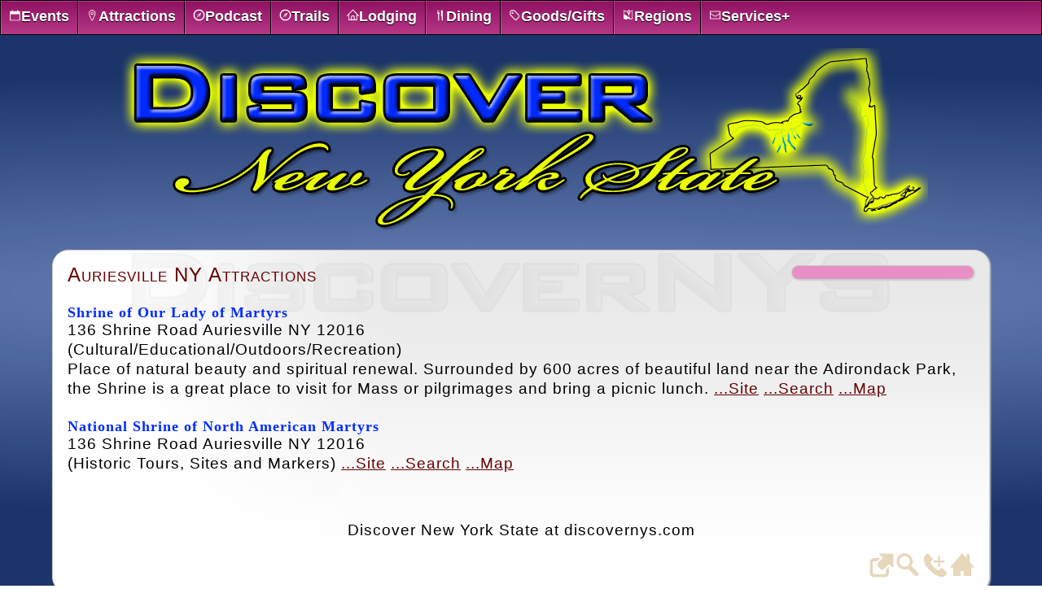

--- FILE ---
content_type: text/html; charset=UTF-8
request_url: https://discovernys.com/town_get.php?t=Auriesville
body_size: 1465
content:

<html lang="en">

	<head>
		<meta charset="UTF-8">
		<title>Discover New York State ...Auriesville</title><html lang="en">
		<meta name="viewport" content="width=device-width" />
					
		<link rel="stylesheet" href="clips/styles.css" type="text/css">
		
	</head>

	<body text="black" leftmargin="0" marginheight="0" marginwidth="0" topmargin="0">
		<div align="center">
			   <link rel="stylesheet" href="_nav/styles.css">
   <script src="_nav/jquery-latest.min.js" type="text/javascript"></script>
   <script src="_nav/script.js"></script>

			<div id='cssmenu'>
				<ul>

<li><a href="post.php?pid=155"><span><img src="clips/icon_eventswhite.png" height="15" width="15">Events</span></a></li>

<li><a class='has-sub' href="#"><span><img src="clips/icon_attractions.png" height="15" width="15" alt="Icon">Attractions</span></a>
<ul>
<li><a href="attractions.php" target=""><span>Featured Attractions</span></a></li>
<li><a href="blog.php" target=""><span>Blog ...NYS Highlights</span></a></li>
<li><a href="videos.php" target=""><span>Videos</span></a></li>
<li><a href="topic.php" target=""><span>Topic Select</span></a></li>
<li><a href="topic.php" target=""><span>Topic Search</span></a></li>
<li class='last'><a href="town.php" target=""><span>Town Select</span></a></li>
</ul>
</li>

<li><a href="postpodcast.php?c=Podcast"><span><img src="clips/icon_tripplan.png" height="15" width="15" alt="Icon">Podcast</span></a></li>

<li><a class='has-sub' href="#"><span><img src="clips/icon_tripplan.png" height="15" width="15" alt="Icon">Trails</span></a>
<ul>
<li><a href="destination.php?c=Drinks" target=""><span>Beer/Spirits/Wine Trail</span></a></li>
<li><a href="post.php?pid=169" target=""><span>Canalway Trail</span></a></li>
<li><a href="https://nyshc.org/trails.php" target="_blank"><span>Horse Trails</span></a></li>
<li class='last'><a href="post.php?pid=164" target=""><span>Stone Trail</span></a></li>
</ul>
</li>

<li><a href="destination.php?c=Lodging"><span><img src="clips/icon_lodging.png" height="15" width="15" alt="Icon">Lodging</span></a></li>

<li><a href="destination.php?c=Dining"><span><img src="clips/icon_dining.png" height="15" width="15" alt="Icon">Dining</span></a></li>


<li><a href="destination.php?c=Products"><span><img src="clips/icon_shop.png" height="15" width="15" alt="Icon">Goods/Gifts</span></a></li>

<li><a href="post.php?pid=137"><span><img src="clips/icon_region.png" height="15" width="15" alt="Icon">Regions</span></a></li>

<li><a href="destination.php?c=Services"><span><img src="clips/icon_contact.png" height="15" width="15" alt="Icon">Services+</span></a></li>

				</ul>
			</div>			<div align="center">
	<p><a href="index.php"><img src="clips/logo.png" alt="Discover New York State ...attractions, dining, lodging, products" height="232" width="1000" border="0" style="display:inline; max-width: 100%; height: auto;"></a></p>
</div>
			<table class="frame" bgcolor="white" background="clips/gradient_wide.png" style="background-repeat:no-repeat;" align="center" width="90%" border="0" cellspacing="0" cellpadding="18">
				<tr>
					<td valign="top">
						<div class="mainText">
							<table width="225" border="0" cellspacing="0" cellpadding="8" align="right" background="clips/background_fuschia.jpg" class="frame">
								<tr>
									<td>
										<div align="center">
										</div>
									</td>
								</tr>
							</table>
<span class='headerText'>Auriesville NY Attractions</span><br><br> <span class='headerText3'><b>Shrine of Our Lady of Martyrs</b></span><br>136 Shrine Road Auriesville NY 12016<br>(Cultural/Educational/Outdoors/Recreation)<br>Place of natural beauty and spiritual renewal. Surrounded by 600 acres of beautiful land near the Adirondack Park, the Shrine is a great place to visit for Mass or pilgrimages and bring a picnic lunch. <a href='http://www.martyrshrine.org/' target='_blank'>...Site</a> <a href='http://www.google.com/search?q=Shrine of Our Lady of Martyrs NY' target='_blank'>...Search</a> <a href='https://www.google.com/maps/place/Shrine of Our Lady of Martyrs+136 Shrine Road+Auriesville+NY' target='_blank'>...Map</a><br><br> <span class='headerText3'><b>National Shrine of North American Martyrs</b></span><br>136 Shrine Road Auriesville NY 12016<br>(Historic Tours, Sites and Markers) <a href='http://www.martyrshrine.org' target='_blank'>...Site</a> <a href='http://www.google.com/search?q=National Shrine of North American Martyrs NY' target='_blank'>...Search</a> <a href='https://www.google.com/maps/place/National Shrine of North American Martyrs+136 Shrine Road+Auriesville+NY' target='_blank'>...Map</a><br><br>							
						</div>
					</td>
				</tr>
				<tr height="10">
					<td height="10"><div align="center" class="footerText">
	<p><font class="footerText">Discover New York State at discovernys.com</font>
    </p>
<a title="Home" href="index.php"><img src="clips/iconHome.png" alt="Home" height="30" width="30" align="right" border="0"></a>

<a title="Contact" href="post.php?pid=193"><img src="clips/iconContact.png" alt="Contact" height="30" width="30" align="right" border="0"></a>

<a title="Search" href="post.php?pid=190"><img src="clips/iconSearch.png" alt="Search" height="30" width="30" align="right" border="0"></a>

<a title="Link" href="links.php"><img src="clips/iconLink.png" alt="Link" height="30" width="30" align="right" border="0"></a>

</div>

<script type="text/javascript">
var _userway_config = {
position: '5',
size: 'small',
language: 'en-US',
color: '#000000',
type: '1',
mobile: true,
account: 'SGGGowiRz0'
};
</script>
<script type="text/javascript" src="https://cdn.userway.org/widget.js"></script>					</td>
				</tr>
			</table>
		</div>
	</body>

</html>

--- FILE ---
content_type: text/css
request_url: https://discovernys.com/_nav/styles.css
body_size: 813
content:
/*@import url(http://fonts.googleapis.com/css?family=Open+Sans:400,600,300);*/
@charset "UTF-8";
/* Base Styles */
#cssmenu,
#cssmenu ul,
#cssmenu li,
#cssmenu a {
  margin: 0;
  padding: 0;
  border: 0;
  list-style: none;
  font-weight: normal;
  text-decoration: none;
  line-height: 1;
  font-family: 'Open Sans', sans-serif;
  font-size: 18px;
  position: relative;
}
#cssmenu a {
  line-height: 1.5;
}
#cssmenu {
  width: 100%;
  background: #fff;
}
#cssmenu > ul {
  border: 1px solid #000000;
  -moz-box-shadow: inset 1px 1px 0 rgba(255, 255, 255, 0.2);
  -webkit-box-shadow: inset 1px 1px 0 rgba(255, 255, 255, 0.2);
  box-shadow: inset 1px 1px 0 rgba(255, 255, 255, 0.2);
  background: #CD0039;
  background: -moz-linear-gradient(#8F1061 0%, #B73887 100%);
  background: -webkit-gradient(linear, left top, left bottom, color-stop(0%, #8F1061), color-stop(100%, #B73887));
  background: -webkit-linear-gradient(#8F1061 0%, #B73887 100%);
  background: linear-gradient(#8F1061 0%, #B73887 100%);
  -webkit-border-radius: 0px;
  -moz-border-radius: 0px;
  border-radius: 0px;
}
#cssmenu > ul:after {
  clear: both;
  content: '';
  display: table;
}
@media all and (max-width: 600px) {
  #cssmenu > ul {
    max-height: 32px;
    overflow: hidden;
    -webkit-transition: max-height 0.5s;
    transition: max-height 0.5s;
  }
  #cssmenu.expand ul {
    max-height: 900px;
  }
}
#cssmenu > ul > li {
  border-right: 1px solid #000000;
  -moz-box-shadow: 1px 0 0 rgba(255, 255, 255, 0.2);
  -webkit-box-shadow: 1px 0 0 rgba(255, 255, 255, 0.2);
  box-shadow: 1px 0 0 rgba(255, 255, 255, 0.2);
  float: left;
}
#cssmenu > ul > li.mobile {
  display: none;
}
#cssmenu > ul > li.active {
  background: #CD0039;
  background: -moz-linear-gradient(#8F1061 0%, #B73887 100%);
  background: -webkit-gradient(linear, left top, left bottom, color-stop(0%, #8F1061), color-stop(100%, #B73887));
  background: -webkit-linear-gradient(#8F1061 0%, #B73887 100%);
  background: linear-gradient(#8F1061 0%, #B73887 100%);
}
@media all and (max-width: 600px) {
  #cssmenu > ul > li {
    border-right: 0 none;
    -moz-box-shadow: 0 0 0 transparent;
    -webkit-box-shadow: 0 0 0 transparent;
    box-shadow: 0 0 0 transparent;
    display: block;
    float: none;
  }
  #cssmenu > ul > li.mobile {
    display: block;
  }
  #cssmenu > ul > li.mobile i {
    float: right;
    font-style: normal;
  }
}
#cssmenu > ul > li:last-child {
  border-right: 0 none;
  -moz-box-shadow: 0 0 0 transparent;
  -webkit-box-shadow: 0 0 0 transparent;
  box-shadow: 0 0 0 transparent;
  -webkit-border-radius: 0 4px 4px 0;
  -moz-border-radius: 0 4px 4px 0;
  border-radius: 0 4px 4px 0;
}
#cssmenu > ul > li:last-child ul {
  left: auto;
  right: 0;
}
#cssmenu > ul > li.mobile {
  border-right: 0 none;
  -moz-box-shadow: 0 0 0 transparent;
  -webkit-box-shadow: 0 0 0 transparent;
  box-shadow: 0 0 0 transparent;
}
#cssmenu > ul > li > a {
  margin: 0 0 2px 0;
  font-size: 18px;
  display: block;
  color: #ffffff;
  text-shadow: 0 1px 1px #000;
}
#cssmenu > ul > li > a > span {
  display: block;
  padding: 6px 10px;
  font-weight: bold;
}
#cssmenu > ul > li > a:hover {
  text-decoration: none;
}
#cssmenu > ul > li.active {
  border-bottom: none;
}
#cssmenu > ul > li.active > a {
  color: #fff;
  text-shadow: 0 1px 1px #000;
}
/* Sub menu */
#cssmenu ul ul {
  background: #f9f9f9;
  border: 1px solid #cccccc;
  -webkit-border-radius: 4px;
  -moz-border-radius: 4px;
  border-radius: 4px;
  -moz-box-shadow: 1px 1px 3px rgba(0, 0, 0, 0.25);
  -webkit-box-shadow: 1px 1px 3px rgba(0, 0, 0, 0.25);
  box-shadow: 1px 1px 3px rgba(0, 0, 0, 0.25);
  padding: 5px 12px;
  display: none;
  position: absolute;
  top: 33px;
  left: 0;
  width: 200px;
  z-index: 1;
}
@media all and (max-width: 600px) {
  #cssmenu ul ul {
    position: relative;
    top: 0;
    width: 100%;
  }
}
#cssmenu ul ul li {
  padding: 3px 0;
}
#cssmenu ul ul a {
  color: #999999;
  display: block;
  font-size: 18px;
  font-weight: bold;
}
#cssmenu ul ul a:hover {
  color: #00326D;
}
